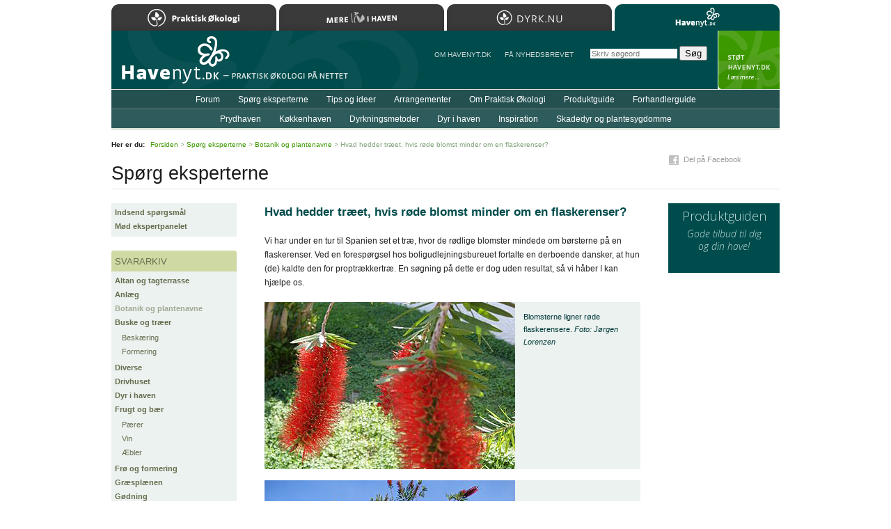

--- FILE ---
content_type: text/html; charset=iso-8859-1
request_url: https://www.havenyt.dk/spoergsmaal/botanik_og_plantenavne/10719.html
body_size: 12396
content:
<!DOCTYPE html PUBLIC "-//W3C//DTD XHTML 1.0 Strict//EN"
	   "http://www.w3.org/TR/xhtml1/DTD/xhtml1-strict.dtd">
<html xmlns="http://www.w3.org/1999/xhtml" xml:lang="da" lang="da">
<head>
	<meta http-equiv="Content-Type" content="text/html; charset=ISO-8859-1" />
	<meta http-equiv="Content-Language" content="da" />
	<meta http-equiv="imagetoolbar" content="false" />
	<meta name="robots" content="all" />
	<meta name="description" content="Planten hedder p&aring; dansk netop flaskerenser -- det videnskabelige navn er [bot]Callistemon viminalis[/bot]." />
	<meta name="keywords" content="flaskerenser callistemon viminalis" />
	<title>Havenyt.dk - Hvad hedder tr&aelig;et, hvis r&oslash;de blomst minder om en flaskerenser?</title>
	<link rel="Shortcut Icon" href="/favicon.ico" type="image/x-icon" />
	<script type="text/javascript" src="/js/Core.js" charset="iso-8859-1"></script>
	<script type="text/javascript" src="/js/global.js" charset="iso-8859-1"></script>
	<link rel="stylesheet" type="text/css" media="print" href="/css/print_2012.css" />
	<style type="text/css" media="screen">@import "/css/global_2019.css";</style>
	<style type="text/css" media="screen">@import "/css/forms.css";</style>
	<style type="text/css" media="screen">@import "/css/questions.css";</style>
	<style type="text/css" media="screen">@import "/css/responsive.css";</style>
	<meta name="application-name" content="Havenyt.dk" />
	<meta name="msapplication-TileColor" content="#004B00" />
	<meta name="msapplication-TileImage" content="ms-tile-image-144.png" />
	<link rel="search" type="application/opensearchdescription+xml" title="Havenyt.dk" href="https://www.havenyt.dk/opensearch.xml" />
	<link rel="icon" type="image/png" href="/favicon.png" />
	<link rel="apple-touch-icon" href="/apple-touch-icon.png" />
	<link rel="apple-touch-icon" sizes="72x72" href="/apple-touch-icon-72x72.png" />
	<link rel="apple-touch-icon" sizes="114x114" href="/apple-touch-icon-114x114.png" />
	<link rel="apple-touch-icon" sizes="144x144" href="/apple-touch-icon-144x144.png" />
	<link rel="Start" href="/" />
	<link rel="Search" href="/soeg/" />
	<!--[if lte IE 6]><style type="text/css" media="screen">@import "/css/lteIE6.css";</style><![endif]-->
	<!--[if IE 7]><style type="text/css" media="screen">@import "/css/IE7.css";</style><![endif]-->
	<link href='https://fonts.googleapis.com/css?family=Open+Sans:300italic,400italic,600italic,700italic,800italic,400,800,700,600,300' rel='stylesheet' type='text/css' />
	<meta name="apple-mobile-web-app-capable" content="yes" />
	<meta name="apple-mobile-web-app-status-bar-style" content="black" />
	<meta name="viewport" content="width=device-width, user-scalable = yes" />
	<script>
	(function(i,s,o,g,r,a,m){i['GoogleAnalyticsObject']=r;i[r]=i[r]||function(){
	(i[r].q=i[r].q||[]).push(arguments)},i[r].l=1*new Date();a=s.createElement(o),
	m=s.getElementsByTagName(o)[0];a.async=1;a.src=g;m.parentNode.insertBefore(a,m)
	})(window,document,'script','https://www.google-analytics.com/analytics.js','ga');

	ga('create', 'UA-81408757-1', 'auto');
	ga('send', 'pageview');

</script>
	<script type="text/javascript">
//<![CDATA[
(function () {
    var script = document.createElement("script");
    script.type = "text/javascript";
    script.async = true;
    script.charset = "utf-8";
    script.src = "https:" + "//boost-cdn.manatee.dk/config/mboost-x5o3pb-1yfq9qi-1yx9dar-1ykukdg.js";
    var node = document.getElementsByTagName("head")[0];
    node.parentNode.insertBefore(script, node);
})();
//]]>
</script>
</head>
<body id="Questions" onload="applyCornerEffect('Comments');applyTopCornerEffect('RelatedDocuments');">
<div id="Wrapper">

	<div id="Header"><div id="MenuExpander"></div></div>

	<div id="Body">

		<div id="Title"><h2>Spørg eksperterne</h2></div>
		<div id="Content">
			<div class="Question"><h1>Hvad hedder tr&aelig;et, hvis r&oslash;de blomst minder om en flaskerenser?</h1><p>Vi har under en tur til Spanien set et tr&aelig;, hvor de r&oslash;dlige blomster mindede om b&oslash;rsterne p&aring; en flaskerenser. Ved en foresp&oslash;rgsel hos boligudlejningsbureuet fortalte en derboende dansker, at hun (de) kaldte den for proptr&aelig;kkertr&aelig;. En s&oslash;gning p&aring; dette er dog uden resultat, s&aring; vi h&aring;ber I kan hj&aelig;lpe os.</p>

<div class="Image ImageW360TextRight">
	<img src="/images/upload/flaskerenser.jpg" alt="" width="360" height="240" />
	<p>
		Blomsterne ligner r&oslash;de flaskerensere. <span class="info">Foto:&nbsp;J&oslash;rgen Lorenzen</span>
	</p>
</div>

<div class="Image ImageW360TextRight">
	<img src="/images/upload/callistemon_viminalis_1.jpg" alt="flaskerenser" width="360" height="240" />
</div>

<div class="Image ImageW360TextRight">
	<img src="/images/upload/callistemon_viminalis_2.jpg" alt="Flaskerensertr&aelig;" width="360" height="240" />
	<p>
		Tr&aelig;et er meget imponerende med de r&oslash;de blomster <span class="info">Foto:&nbsp;J&oslash;rgen Lorenzen</span>
	</p>
</div><p><em>Med venlig hilsen<br />J&oslash;rgen Lorenzen, april 2008</em></p><h2 class="bar">Svar</h2><p>Planten hedder <em class="plantName">Callistemon viminalis</em>, og den h&oslash;rer hjemme i myrtefamilien (<em class="plantName">Myrtaceae</em>). Alle arterne stammer fra Australien, men denne er den mest udbredte som prydplante. P&aring; engelsk kaldes den &raquo;bottlebrush&laquo;, som ganske rigtig betyder flaskerenser. I v&aelig;rket &raquo;Plantenavne. Dyrkede og vilde planter&laquo; (ISBN 978&#8211;87&#8211;9131&#8211;935&#8211;8) anbefales det det derfor ogs&aring; at bruge netop navnet flaskerenser p&aring; dansk.</p><p><em>Med venlig hilsen<br /><span class="name"><a href="/om_havenyt/forfattere/#sten_porse" title="Læs mere om Sten Porse">Sten Porse</a></span><br />Pensioneret fagl&aelig;rer, <a href="http://myrica.dk/">myrica.dk</a></em></p></div><div id="ShareButtons"><div id="FacebookButton" class="ShareButton"><a href="http://www.facebook.com/sharer.php?u=https%3A%2F%2Fwww.havenyt.dk%2Fspoergsmaal%2Fbotanik_og_plantenavne%2F10719.html&amp;t=Hvad+hedder+tr%C3%A6et%2C+hvis+r%C3%B8de+blomst+minder+om+en+flaskerenser%3F" target="_blank">Del p&aring; Facebook</a></div></div><div class="Comments"><h3>Kommentarer</h3><p>Der er ingen kommentarer til denne tekst. <a href="/forum/ny_kommentar.html?type=question&amp;id=10719">Skriv ny kommentar&hellip;</a></p></div>		</div>

		<div id="Sidebar"><div class="Menu"><ul><li class="first"><a href="/spoergsmaal/indsend_spoergsmaal.html">Indsend sp&oslash;rgsm&aring;l</a></li><li class="last"><a href="/spoergsmaal/moed_ekspertpanelet.html">M&oslash;d ekspertpanelet</a></li></ul></div><div class="Menu"><h2>Svararkiv</h2><ul><li class="first"><a href="/spoergsmaal/altan_og_tagterrasse/" id="altan_og_tagterrasse">Altan og tagterrasse</a></li><li><a href="/spoergsmaal/anlaeg/" id="anlaeg">Anl&aelig;g</a></li><li><a href="/spoergsmaal/botanik_og_plantenavne/" id="botanik_og_plantenavne" class="selected">Botanik og plantenavne</a></li><li><a href="/spoergsmaal/buske_og_traeer/" id="buske_og_traeer" class="expanded">Buske og tr&aelig;er</a><ul><li class="first"><a href="/spoergsmaal/buske_og_traeer/beskaering/" id="beskaering">Besk&aelig;ring</a></li><li class="last"><a href="/spoergsmaal/buske_og_traeer/formering/" id="formering">Formering</a></li></ul></li><li><a href="/spoergsmaal/diverse/" id="diverse">Diverse</a></li><li><a href="/spoergsmaal/drivhuset/" id="drivhuset">Drivhuset</a></li><li><a href="/spoergsmaal/dyr_i_haven/" id="dyr_i_haven">Dyr i haven</a></li><li><a href="/spoergsmaal/frugt_og_baer/" id="frugt_og_baer" class="expanded">Frugt og b&aelig;r</a><ul><li class="first"><a href="/spoergsmaal/frugt_og_baer/paerer/" id="paerer">P&aelig;rer</a></li><li><a href="/spoergsmaal/frugt_og_baer/vin/" id="vin">Vin</a></li><li class="last"><a href="/spoergsmaal/frugt_og_baer/aebler/" id="aebler">&AElig;bler</a></li></ul></li><li><a href="/spoergsmaal/froe_og_formering/" id="froe_og_formering">Fr&oslash; og formering</a></li><li><a href="/spoergsmaal/graesplaenen/" id="graesplaenen">Gr&aelig;spl&aelig;nen</a></li><li><a href="/spoergsmaal/goedning/" id="goedning">G&oslash;dning</a></li><li><a href="/spoergsmaal/hegn_og_haek/" id="hegn_og_haek">Hegn og h&aelig;k</a></li><li><a href="/spoergsmaal/jord/" id="jord">Jord</a></li><li><a href="/spoergsmaal/kompost/" id="kompost">Kompost</a></li><li><a href="/spoergsmaal/krydderurter/" id="krydderurter">Krydderurter</a></li><li><a href="/spoergsmaal/koekkenhaven/" id="koekkenhaven">K&oslash;kkenhaven</a></li><li><a href="/spoergsmaal/plantesygdomme/" id="plantesygdomme">Plantesygdomme</a></li><li><a href="/spoergsmaal/prydhaven/" id="prydhaven" class="expanded">Prydhaven</a><ul><li class="first"><a href="/spoergsmaal/prydhaven/loeg_og_knolde/" id="loeg_og_knolde">L&oslash;g og knolde</a></li></ul></li><li><a href="/spoergsmaal/skadedyr/" id="skadedyr">Skadedyr</a></li><li><a href="/spoergsmaal/saedskifte/" id="saedskifte">S&aelig;dskifte</a></li><li><a href="/spoergsmaal/ukrudt/" id="ukrudt">Ukrudt</a></li><li class="last"><a href="/spoergsmaal/vand_i_haven/" id="vand_i_haven">Vand i haven</a></li></ul></div></div>
		<div id="Ads">
			<div class="MarketplaceBanner"><a href="/produktguide/"><h3>Produktguiden</h3><p>Gode tilbud til dig og&nbsp;din&nbsp;have!</p></a></div>		</div>

		<div class="clearBoth"></div>

	</div>

	<div id="Menus">

	<div id="Menu1">
	<div class="MainMenu"><ul><li class="first"><a href="/forum/">Forum</a></li><li><a href="/spoergsmaal/" class="selected">Sp&oslash;rg eksperterne</a></li><li><a href="/tips/">Tips og ideer</a></li><li><a href="/arrangementer/">Arrangementer</a></li><li><a href="/artikler/om_praktisk_oekologi/">Om Praktisk &Oslash;kologi</a></li><li><a href="/produktguide/">Produktguide</a></li><li class="last"><a href="/forhandlerguide/">Forhandlerguide</a></li></ul></div>	</div>
	<div id="Menu2">
	<div class="MainMenu"><ul><li class="first"><a href="/artikler/prydhaven/">Prydhaven</a></li><li><a href="/artikler/koekkenhaven/">K&oslash;kkenhaven</a></li><li><a href="/artikler/dyrkningsmetoder/">Dyrkningsmetoder</a></li><li><a href="/artikler/dyr_i_haven/">Dyr i haven</a></li><li><a href="/artikler/inspiration/">Inspiration</a></li><li class="last"><a href="/skadedyr_og_plantesygdomme/">Skadedyr og plantesygdomme</a></li></ul></div>	</div>

	<div id="Menu3">
		<ul>
			<li>
				<a href="/om_havenyt/">Om Havenyt.dk</a>
			</li>
			<li>
				<a href="/nyhedsbrev/">F&aring NYHEDSBREVET</a>
			</li>
		</ul>
	</div>

	</div>

	
	
	<div id="Path">
		<p><strong>Her er du:</strong> <a href="/">Forsiden</a> &gt; <a href="/spoergsmaal/">Sp&oslash;rg eksperterne</a> &gt; <a href="/spoergsmaal/botanik_og_plantenavne/">Botanik og plantenavne</a> &gt; Hvad hedder tr&aelig;et, hvis r&oslash;de blomst minder om en flaskerenser?</p>
	</div>

	
	<div id="Footer">
		<div class="block1">
			<p>Copyright &copy; Havenyt.dk/Landsforeningen Praktisk &Oslash;kologi 2001&#8211;2026<br />Kontakt: <a href="mailto:redaktionen&#064;havenyt.dk">redaktionen&#064;havenyt.dk</a> &middot; <a href="/om_havenyt/annoncering/">Annonceinformation</a></p>		</div>
		<div id="HavenytUdgivesAf">
			<p>L&aelig;s mere om <a href="http://www.oekologi.dk/">foreningen og medlemsfordele&#8230;</a></p>		</div>
		<div class="clear"></div>
	</div>

	
<div id="SafariSearchForm"><form action="/soeg/" method="get" onsubmit="if( this.q.value=='Skriv s&oslash;geord' ) this.q.value=''"><p><strong>S&oslash;g:</strong><br /><input type="search" name="q" value="" class="line" placeholder="Skriv s&oslash;geord" autosave="havelyst" results="8" maxlength="255" /> <input type="submit" value="S&oslash;g" class="button" /></p></form></div>

	<div id="SupportHavenyt">
		<p><a href="/stoet_havenyt/">StÃ¸t Havenyt.dk</a></p>
	</div>

	<div id="Home"><a href="/" title="Til forsiden&#8230;">Til forsiden&#8230;</a></div>
	<div id="Sites">
	<h2>Bes&oslash;g Landsforeningen Praktisk &Oslash;kologis hjemmesider</h2>
	<ul>
		<li><a href="https://www.oekologi.dk" class="oekologi">Praktisk &Oslash;kologi</a></li>
		<li><a href="https://merelivihaven.dk" class="merelivihaven">Mere Liv i Haven</a></li>
		<li><a href="https://dyrk.nu" class="dyrknu">Dyrk.nu</a></li>
		<li><a href="https://www.havenyt.dk" class="havenyt selected">Havenyt.dk</a></li>
	</ul>
	</div>

</div>


</body>
</html>
